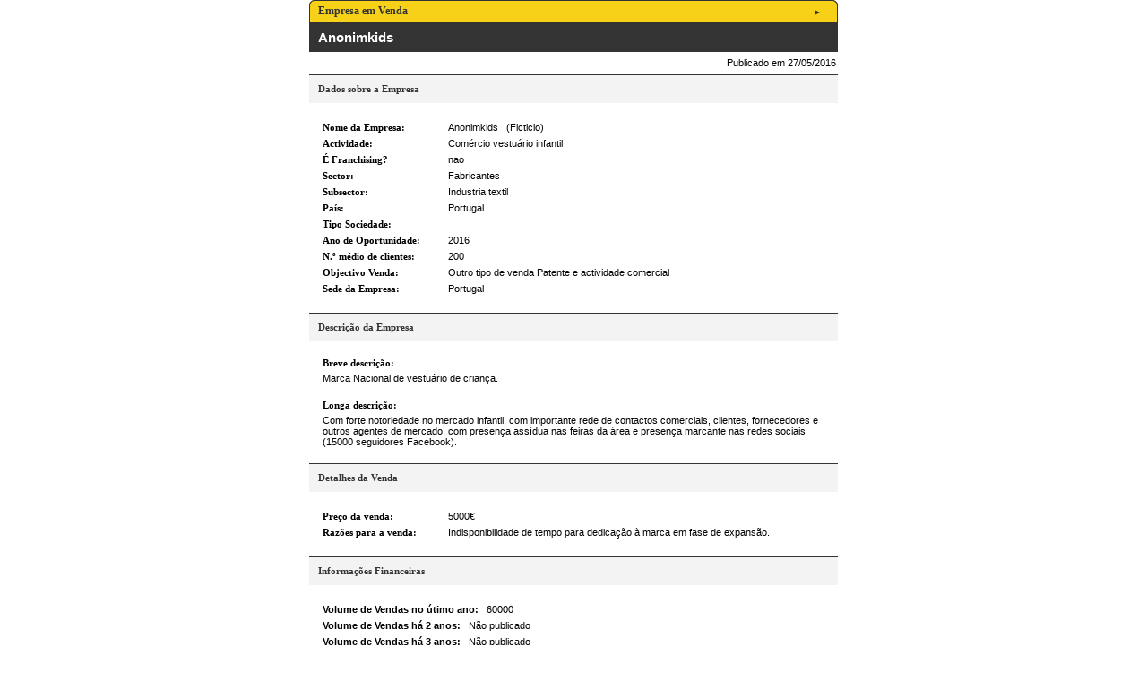

--- FILE ---
content_type: text/html; charset=UTF-8
request_url: http://sonegocios.pt/descricao.php?id=87&cod_titular=
body_size: 2494
content:
<script type="text/javascript">  var _gaq = _gaq || [];  _gaq.push(['_setAccount', 'UA-241475-7']);  _gaq.push(['_trackPageview']);   (function() {    var ga = document.createElement('script'); ga.type = 'text/javascript'; ga.async = true;    ga.src = ('https:' == document.location.protocol ? 'https://ssl' : 'http://www') + '.google-analytics.com/ga.js';    var s = document.getElementsByTagName('script')[0]; s.parentNode.insertBefore(ga, s);  })();</script><!DOCTYPE html PUBLIC "-//W3C//DTD XHTML 1.0 Transitional//EN" "http://www.w3.org/TR/xhtml1/DTD/xhtml1-transitional.dtd">
<html xmlns="http://www.w3.org/1999/xhtml">
<head>
<meta http-equiv="Content-Type" content="text/html; charset=utf-8" />
<link href="css/style.css" rel="stylesheet" type="text/css" media="screen"/>
</head>
<body>
<div id="tamanho">
<table width="590" align="center" cellpadding="0" cellspacing="0">
  <tr>
    <td height="26" background="imagens/topo3.gif" class="style12" style="padding-left:10px; background-repeat:no-repeat;">
	Empresa em Venda<a name="#topo"></a></td>
  </tr>
  <tr>
    <td height="32" bgcolor="#333333" style="padding-left:10px;"><h2>Anonimkids</h2></td>
  </tr>

  <tr>
    <td><table width="588" border="0" cellpadding="0" cellspacing="0">
      <tr>
        <td height="25" align="right" class="palavras">Publicado em 27/05/2016</td>
      </tr>
    </table></td>
  </tr>
  <tr>
    <td height="32" bgcolor="#F3F3F3" class="titnotinegrito" style="padding-left:10px; border-top:1px solid #333333;">Dados sobre a Empresa</td>
  </tr>
  <tr>
    <td height="18"></td>
  </tr>
  <tr>
    <td><table width="588" border="0" cellpadding="0" cellspacing="0">
      <tr>
        <td width="15" height="18"></td>
        <td width="140" class="subtitulo">Nome da Empresa: </td>
        <td width="433" class="palavras">Anonimkids &nbsp; (Ficticio)</td>
      </tr>
      <tr>
        <td width="15" height="18"></td>
        <td width="140" class="subtitulo">Actividade:</td>
        <td width="433" class="palavras">Comércio vestuário infantil</td>
      </tr>
	  <tr>
        <td height="18"></td>
        <td class="subtitulo">É Franchising? </td>
        <td class="palavras">nao</td>
      </tr>
	        <tr>
        <td width="15" height="18"></td>
        <td width="140" class="subtitulo">Sector:</td>
        <td width="433" class="palavras">Fabricantes</td>
      </tr>
      <tr>
        <td width="15" height="18"></td>
        <td width="140" class="subtitulo">Subsector:</td>
        <td width="433" class="palavras">Industria textil</td>
      </tr>
      <tr>
        <td width="15" height="18"></td>
        <td width="140" class="subtitulo">Pa&iacute;s:</td>
        <td width="433" class="palavras">Portugal</td>
      </tr>
	  	        <tr>
        <td height="18"></td>
        <td class="subtitulo">Tipo Sociedade: </td>
        <td class="palavras"></td>
      </tr>
	   	  		        <tr>
        <td height="18"></td>
        <td class="subtitulo">Ano de Oportunidade:</td>
        <td class="palavras">2016</td>
      </tr>
	        <tr>
        <td width="15" height="18"></td>
        <td class="subtitulo">N.&ordm; m&eacute;dio de clientes:</td>
        <td width="433" class="palavras">200</td>
      </tr>
	  	   		 	     <tr>
        <td width="15" height="18"></td>
        <td class="subtitulo">Objectivo Venda:</td>
        <td width="433" class="palavras">Outro tipo de venda Patente e actividade comercial</td>
      </tr>
	  	  	   <tr>
        <td width="15" height="18"></td>
        <td class="subtitulo">Sede da Empresa:</td>
        <td width="433" class="palavras">Portugal</td>
      </tr>
	  	      </table></td>
  </tr>
  <tr>
    <td height="18"></td>
  </tr>
<tr>
    <td height="32" bgcolor="#F3F3F3" class="titnotinegrito" style="padding-left:10px; border-top:1px solid #333333;">Descri&ccedil;&atilde;o da Empresa</td>
  </tr>
  <tr>
    <td height="18"></td>
  </tr>
  <tr>
    <td class="subtitulo" style="padding-left:15px;">Breve descri&ccedil;&atilde;o:</td>
  </tr>
  <tr>
    <td valign="top" class="palavras" style="padding-left:15px; padding-right:15px; padding-top:5px;">Marca Nacional de vestuário de criança.</td>
  </tr>
  <tr>
    <td height="18"></td>
  </tr>
  <tr>
    <td class="subtitulo" style="padding-left:15px;">Longa descri&ccedil;&atilde;o:</td>
  </tr>
  <tr>
    <td valign="top" class="palavras" style="padding-left:15px; padding-top:5px; padding-right:15px;">Com forte notoriedade no mercado infantil, com importante rede de contactos comerciais, clientes, fornecedores e outros agentes de mercado, com presença assídua nas feiras da área e presença marcante nas redes sociais (15000 seguidores Facebook).</td>
  </tr>
  <tr>
    <td height="18"></td>
  </tr>
<tr>
    <td height="32" bgcolor="#F3F3F3" class="titnotinegrito" style="padding-left:10px; border-top:1px solid #333333;">Detalhes da Venda</td>
  </tr>
  <tr>
    <td height="18"></td>
  </tr>
  <tr>
    <td><table width="588" border="0" cellpadding="0" cellspacing="0">
      <tr>
        <td width="15" height="18"></td>
        <td width="140" class="subtitulo">Pre&ccedil;o da venda:</td>
        <td width="433" class="palavras">
		 
		5000€
				</td>
      </tr>
      <tr>
        <td width="15" height="18"></td>
        <td width="140" class="subtitulo">Raz&otilde;es para a venda:</td>
        <td width="433" class="palavras">Indisponibilidade de tempo para dedicação à marca em fase de expansão.</td>
      </tr>
    </table></td>
  </tr>
  <tr>
    <td height="18"></td>
  </tr>
<tr>
    <td height="32" bgcolor="#F3F3F3" class="titnotinegrito" style="padding-left:10px; border-top:1px solid #333333;">Informa&ccedil;&otilde;es Financeiras </td>
  </tr>
  <tr>
    <td height="18"></td>
  </tr>
  <tr>
    <td><table width="588" border="0" cellpadding="0" cellspacing="0">
      <tr>
        <td width="15" height="18"></td>
        <td class="palavras"><strong>Volume de Vendas no &uacute;timo ano:</strong> &nbsp; 60000 
          </td>
      </tr>
      <tr>
        <td width="15" height="18"></td>
        <td class="palavras"><strong>Volume de Vendas h&aacute; 2 anos:</strong> &nbsp;  
                    N&atilde;o publicado
          </td>
      </tr>
	        <tr>
        <td width="15" height="18"></td>
        <td class="palavras"><strong>Volume de Vendas h&aacute; 3 anos:</strong> &nbsp;  
                    N&atilde;o publicado
          </td>
      </tr>
      <tr>
        <td width="15" height="18"></td>
        <td class="palavras"><span class="subtitulo">Resultados liquidos  nos &uacute;ltimos 3 anos:</span> &nbsp;  
                    N&atilde;o publicado
          </td>
        </tr>
      <tr>
        <td width="15" height="18"></td>
        <td class="palavras"><span class="subtitulo">Resultados brutos  nos &uacute;ltimos 3 anos: </span> &nbsp;  
                    N&atilde;o publicado
          </td>
        </tr>
		      <tr>
        <td width="15" height="18"></td>
        <td><span class="subtitulo">Ebitda:</span> &nbsp; <span class="palavras"> N&atilde;o publicado           </span></td>
        </tr>
		<tr>
        <td width="15" height="18"></td>
        <td class="palavras"><span class="subtitulo">Ebit: </span> &nbsp;  
                    N&atilde;o publicado
          </td>
        </tr>
		<tr>
        <td width="15" height="18"></td>
        <td class="palavras"><span class="subtitulo">Outra base de c&aacute;lculo: </span> &nbsp;       </td>
        </tr>
			<tr>
        <td width="15" height="18"></td>
        <td class="palavras"><span class="subtitulo">Benef&iacute;cios Fiscais: </span> &nbsp;       </td>
        </tr>
		<tr>
        <td width="15" height="18"></td>
        <td class="palavras"><span class="subtitulo">D&eacute;bitos Fiscais: </span> &nbsp;       </td>
        </tr>
			<tr>
        <td width="15" height="18"></td>
        <td class="palavras"><span class="subtitulo">Amortiza&ccedil;&otilde;es: </span> &nbsp;       </td>
        </tr>
    </table></td>
  </tr>
  <tr>
    <td height="18"></td>
  </tr>
<tr>
    <td height="32" bgcolor="#F3F3F3" class="titnotinegrito" style="padding-left:10px; border-top:1px solid #333333;">Stocks, recursos e invent&aacute;rio </td>
  </tr>
  <tr>
    <td height="18"></td>
  </tr>
  <tr>
    <td><table width="588" cellspacing="0" cellpadding="0">
	     <tr>
        <td width="15" height="18"></td>
        <td width="149" class="subtitulo">Patentes:</td>
        <td width="433" class="palavras">  N&atilde;o publicado </td>
      </tr>
	  	     <tr>
        <td width="15" height="18"></td>
        <td width="149" class="subtitulo">Marcas Registadas:</td>
        <td width="433" class="palavras">  N&atilde;o publicado </td>
      </tr>
      <tr>
        <td width="15" height="18"></td>
        <td width="149" class="subtitulo">Recursos materiais:</td>
        <td width="433" class="palavras">   N&atilde;o publicado </td>
      </tr>
      <tr>
        <td width="15" height="18"></td>
        <td width="149" class="subtitulo">Recursos imobili&aacute;rios:</td>
		<td width="433" class="palavras">   N&atilde;o publicado </td>
        </tr>
      <tr>
        <td width="15" height="18"></td>
        <td width="149" class="subtitulo">Stock e invent&aacute;rio:</td>
        <td width="433" class="palavras">   N&atilde;o publicado </td>
      </tr>
    </table></td>
  </tr>
    <tr>
      <td height="18"></td>
    </tr>
<tr>
    <td height="32" bgcolor="#F3F3F3" class="titnotinegrito" style="padding-left:10px; border-top:1px solid #333333;">Certifica&ccedil;&otilde;es</td>
  </tr>
  <tr>
    <td height="18"></td>
  </tr>
    <tr>
      <td valign="top"><table width="588" cellspacing="0" cellpadding="0">
                                           		   		         </table></td>
    </tr>
    <tr>
      <td height="18"></td>
    </tr>
<tr>
    <td height="32" bgcolor="#F3F3F3" class="titnotinegrito" style="padding-left:10px; border-top:1px solid #333333;">Outros</td>
  </tr>
  <tr>
    <td height="18"></td>
  </tr>
    <tr>
    <td><table width="588" cellspacing="0" cellpadding="0">
      
      <tr>
        <td width="15" height="18"></td>
        <td width="120" valign="top" class="subtitulo">Observa&ccedil;&otilde;es:</td>
        <td width="453" valign="top" class="palavras">Não publicado</td>
      </tr>
	      </table></td>
  </tr>
      <tr>
      <td height="20" style="border-bottom:1px solid #333333;">&nbsp;</td>
    </tr>
    <tr>
      <td height="20"></td>
    </tr>
    <tr>
    <td class="contactos"><table width="588" border="0" cellpadding="0" cellspacing="0">
  <tr>
    <td height="22"><img src="icones/icon_attachment.gif" width="16" height="16" border="0" style="vertical-align:middle;"> <a href="addfavorito.php?id=87&idempresa=1" class="contactos" >Adicionar aos favoritos</a></td>
    <td height="22" align="right" style="padding-right:5px;"><img src="icones/teste1.gif" width="16" height="16" border="0" align="middle"> <a href="javascript:history.go(-1)" class="contactos">Voltar</a></td>
  </tr>
</table></td>
  </tr>
  <tr>
       <td height="25" class="contactos"><img src="icones/teste2.gif" width="20" height="18" border="0" style="vertical-align:middle;"> <a href="registo.php" class="contactos" >Contactar com o vendedor desta Empresa </a></td>
     
      </tr>
        <tr>
      <td height="20" style="border-bottom:1px solid #333333;">&nbsp;</td>
    </tr>
    <tr>
      <td height="20"></td>
    </tr>
    <tr>
    <td height="30" align="left" valign="bottom"><table width="562" cellpadding="0" cellspacing="0" border="0">
          <tr>
            <td width="225" align="left" class="voltar"><a href="javascript:history.go(-1);" class="voltar">Retroceder</a> | <a href="javascript:window.print();" class="voltar">Imprimir p&aacute;gina</a> | <a href="#topo" class="voltar">Topo da p&aacute;gina</a></td>
            <td width="337"></td>
          </tr>
      </table></td>
  </tr>
    <tr>
      <td height="15"></td>
    </tr>
</table>
</div>
</body>
<script language="JavaScript" type="text/javascript">
parent.document.getElementById("menus").height = 900;
if (document.getElementById("tamanho").scrollHeight>900)
{
parent.document.getElementById("menus").height = document.getElementById("tamanho").scrollHeight;
} else {
parent.document.getElementById("menus").height = 900;
}
</script>
</html>


--- FILE ---
content_type: text/css
request_url: http://sonegocios.pt/css/style.css
body_size: 1300
content:
/** ESTILOS **/	
body {
margin: 0px;
font-family:Tahoma, Verdana, Arial;
font-size:11px;
text-decoration:none;

}
form {
margin: 0px;
}

.cx_email {
font:Verdana, Arial, Helvetica, sans-serif;
font-size:10px; 
color:#666666;
border:1px solid #F7D117; 
width:125px;
}
.cx_password {
font:Verdana, Arial, Helvetica, sans-serif; 
font-size:9px;
color:#666666;
border:1px solid #F7D117; 
width:94px;
}

.grande {
font-family:Tahoma, Arial, Verdana;
font-size:14px;
color:#000000;
}

.style1 {
	color: #3973AD;
	font-size: 12px;
	font-family:tahoma;
	font-weight:bold;
}
.style11 {
	color: #FFFFFF;
	font-size: 12px;
	font-family:tahoma;
	font-weight:bold;
}
.style12 {
	color: #333333;
	font-size: 12px;
	font-family:tahoma;
	font-weight:bold;
}
.style2 {
	color: #ffffff;
	font-size: 11px;
	font-family:tahoma;
	font-weight:normal;
	text-decoration:none;
	background-image:url(../imagens/e_tab2.gif);
	background-repeat:no-repeat;
}
.style21 {
color: #ffffff;
	font-size: 11px;
	font-family:tahoma;
	font-weight:normal;
	text-decoration:none;
}

.style3 {
	color: #3973AD;
	font-size: 11px;
	font-family:tahoma;
	font-weight:normal;
	text-decoration:none;
	background-image:url(../imagens/e_tab.gif);
	background-repeat:no-repeat;
}
.style31 {
	color: #3973AD;
	font-size: 11px;
	font-family:tahoma;
	font-weight:normal;
	text-decoration:none;
}

.voltarnegrito {
	color: #3973AD;
	font-size: 11px;
	font-family:tahoma;
	font-weight:bold;
	text-decoration:underline;
}

.titnotinegrito{
	color: #333333;
	font-size: 11px;
	font-family:tahoma;
	font-weight:bold;
	text-decoration:none;
}



.voltar {
	color: #3973AD;
	font-size: 11px;
	font-family:tahoma;
	font-weight:normal;
	text-decoration:none;
}
.voltar a:hover{
	color: #3973AD;
	font-size: 11px;
	font-family:tahoma;
	font-weight:normal;
	text-decoration:underline;
}
.datanoti {
	color: #3973AD;
	font-size: 11px;
	font-family:tahoma;
	font-weight:bold;
}
.titnoti{
	color: #333333;
	font-size: 11px;
	font-family:tahoma;
	font-weight:normal;
	text-decoration:none;
}


.titnoti a:hover{
	color: #333333;
	font-size: 11px;
	font-family:tahoma;
	font-weight:normal;
	text-decoration:underline;
}
.vernoti {
	color: #333333;
	font-size: 11px;
	font-family:tahoma;
	font-weight:bold;
	text-decoration:underline;
}
.vernoti a:hover{
	color: #666666;
	font-size: 11px;
	font-family:tahoma;
	font-weight:bold;
	text-decoration:underline;
}

.subtitulo {
color: #000000;
font-weight: bold;
font-size: 11px;
font-family: Tahoma;
text-decoration: none;
}

.subtitulo a:hover{
color: #000000;
font-weight: bold;
font-size: 11px;
font-family: tahoma;
text-decoration: underline;
}
.titulos {
font-weight: bold; 
font-size: 11px;
color:#3973AD; 
text-decoration:none;
font-family:Arial, Helvetica, sans-serif;
}

.titulos a:hover{
font-weight: bold; 
font-size: 11px;
color:#3973AD; 
text-decoration:underline;
font-family:Arial, Helvetica, sans-serif;
}	
.id {
width: 32px;
font-family: Tahoma, Verdana, Arial;
font-size: 11px;
}

.verm {
color:#FF0000;
font-size:11px;
font-family:Tahoma, Arial, Verdana;
}

.negrito {
font-family: Geneva, Arial, Helvetica, sans-serif;
font-weight:bold;
color: #666666;
text-decoration:none;
font-size: 11px;
}
.actividade {
width: 150px;
font-family: Tahoma, Verdana, Arial;
font-size: 11px;
}
.sector {
width: 150px;
font-family: Tahoma, Verdana, Arial;
font-size: 11px;
}
.pais {
width: 100px;
font-family: Tahoma, Verdana, Arial;
font-size: 11px;
}
.campos { 
font-family: Tahoma, Verdana, Arial;
font-size: 11px;
color: #666666;
text-decoration: none;
}
.campospeq { 
font-family: Tahoma, Verdana, Arial;
font-size: 10px;
color:#909090;
text-decoration: none;
}

#paginacao {
font-size: 11px;
color:#3973AD; 
text-decoration:none;
font-family:Tahoma;
}
#paginacao a:link {
font-size: 11px;
color:#3973AD; 
text-decoration:none;
font-family:Tahoma;
}
#paginacao a:visited {
font-size: 11px;
color:#00557D;
text-decoration:underline;
font-family:Tahoma;
}

#paginacao a:hover {
font-size: 11px;
color:#3973AD; 
text-decoration:none;
font-family:Tahoma;
}
h1 {
FONT-FAMILY: Verdana, Arial, Helvetica, sans-serif;
FONT-SIZE: 20px;
color: #3973AD;
}

h2 {
FONT-FAMILY:Tahoma, Arial, Verdana;
FONT-SIZE: 15px;
color: #FFFFFF;
padding:0px;
margin:0px;
}

.contactos{
font-family: Tahoma, Verdana, Arial; 
font-size:11px; 
color:#666666;
font-weight:bold; 
}
.contactos a:link{
font-family: Tahoma, Verdana, Arial; 
font-size:11px; 
color:#666666;
font-weight:bold; 
text-decoration:underline;
}
.contactos a:hover{
font-family: Tahoma, Verdana, Arial; 
font-size:11px; 
color:#808080;
font-weight:bold; 
text-decoration:none;
}
.palavras {
    color: #000000;
	font-size: 11px;
	font-family: Tahoma, Verdana, Arial;
	text-decoration: none;
}
a.palavs{
    color:#000000;
	font-size:11px;
	font-family: Tahoma, Verdana, Arial;
	text-decoration:underline;
}
a.palavs:hover{
    color:#666666;
	font-size:11px;
	font-family: Tahoma, Verdana, Arial;
	text-decoration:none;
}
.titulo_detalhes {
font-weight: bold; 
font-size: 12px;
color:#3973AD; 
text-decoration:none;
font-family:Arial, Helvetica, sans-serif;
}
HR{
CLEAR: both; BORDER-RIGHT: 0px; PADDING-RIGHT: 0px; BORDER-TOP: 0px; PADDING-LEFT: 0px; PADDING-BOTTOM: 0px; MARGIN: 0px; BORDER-LEFT: 0px; PADDING-TOP: 0px; BORDER-BOTTOM: #adaba9 1px dashed; HEIGHT: 0px;
}
.botao {
font-size:11px;

}
.verde {color:#00E639; font-weight: bold; font-family: Tahoma;
	font-size: 11px; text-decoration: none;
	}

.vermelho{font-weight: bold; font-family:Tahoma;
	font-size: 11px; text-decoration: none; color:#FF0000;
	}
	
.laranja{font-weight: bold; font-family:Tahoma;
	font-size: 11px; text-decoration: none; color:#FF9966;
	}


.input {
font-family: Tahoma, Verdana, Arial;
font-size: 11px;
width:250px;
border:1px solid #666666;
}
.textarea {
font-family: Tahoma, Verdana, Arial;
font-size: 11px;
width:250px;
border:1px solid #666666;
}

.descricao{
    color: #000000;
	font-size: 11px;
	font-family: Tahoma, Verdana, Arial;
	width:375px;
	height:65px;
}
.descricao2{
    color: #000000;
	font-size: 11px;
	font-family: Tahoma, Verdana, Arial;
	width:375px;
	height:100px;
}

.input_desactiv {
width: 150px;
font-family: Tahoma, Verdana, Arial;
font-size: 11px;
background-color:#E4E4E4;
border:1px solid #666666;
}

.area {
width:150px;
height:40px;
font-family: Tahoma, Verdana, Arial;
font-size: 11px;
border:1px solid #666666;
}


.area_desactiv{
width:150px;
height:40px;
font-family: Tahoma, Verdana, Arial;
font-size: 11px;
background-color:#E4E4E4;
border:1px solid #666666;
}

.branco_titulos {
font-family: Verdana, Arial, Helvetica, sans-serif;
font-size: 10px;
color: #FFFFFF;
font-weight: bold;
text-decoration:none;
}

.branco {
font-family:Tahoma, Verdana, Arial;
font-size: 10px;
color: #FFFFFF;
font-weight:normal;
text-decoration:none;
}

.laranjalogin {
font-weight: bold;
font-size: 11px; 
color:#F8D219; 
font-family: verdana, arial, sans-serif; 
text-decoration: underline;
}

.login {
    color: #000000;
	font-size: 11px;
	font-family: Tahoma, Verdana, Arial;
	text-decoration: none;
}

.esq_pass {
font-family:Tahoma, Verdana, Arial;
font-size: 9px;
color:#333333;
font-weight:normal;
text-decoration:none;
}